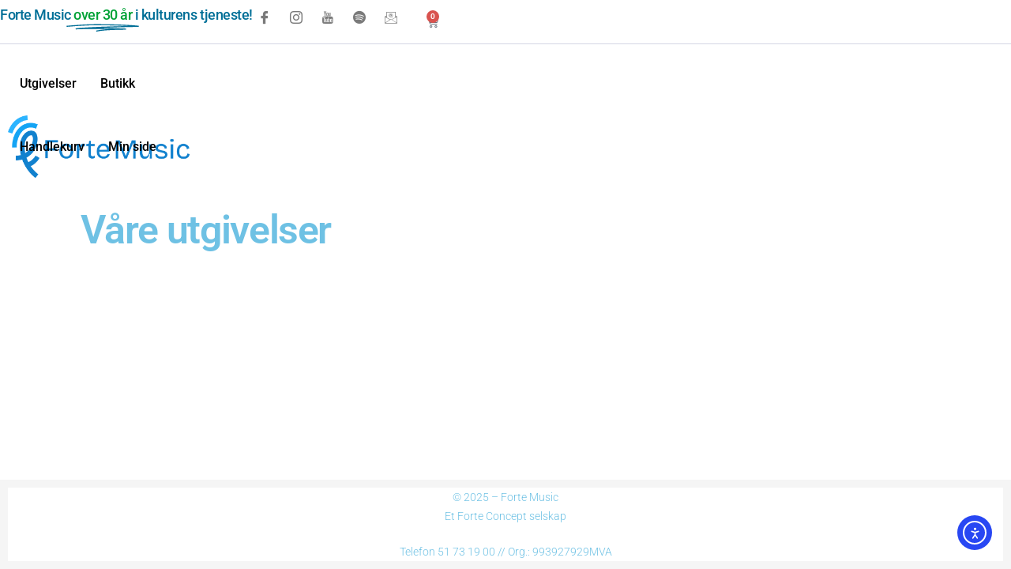

--- FILE ---
content_type: text/css
request_url: https://www.fortemusic.no/wp-content/uploads/elementor/css/post-13531.css?ver=1768689432
body_size: 1982
content:
.elementor-13531 .elementor-element.elementor-element-31d2456{--display:flex;--flex-direction:row;--container-widget-width:calc( ( 1 - var( --container-widget-flex-grow ) ) * 100% );--container-widget-height:100%;--container-widget-flex-grow:1;--container-widget-align-self:stretch;--flex-wrap-mobile:wrap;--justify-content:center;--align-items:center;--gap:10px 10px;--row-gap:10px;--column-gap:10px;--overflow:auto;border-style:solid;--border-style:solid;border-width:0px 0px 1px 0px;--border-top-width:0px;--border-right-width:0px;--border-bottom-width:1px;--border-left-width:0px;border-color:#D4D6E3;--border-color:#D4D6E3;--padding-top:8px;--padding-bottom:8px;--padding-left:0px;--padding-right:0px;overflow:visible;}.elementor-13531 .elementor-element.elementor-element-31d2456:not(.elementor-motion-effects-element-type-background), .elementor-13531 .elementor-element.elementor-element-31d2456 > .elementor-motion-effects-container > .elementor-motion-effects-layer{background-color:#FFFFFF;}.elementor-widget-animated-headline .elementor-headline-plain-text{color:var( --e-global-color-secondary );}.elementor-widget-animated-headline .elementor-headline{font-family:var( --e-global-typography-primary-font-family ), Sans-serif;font-weight:var( --e-global-typography-primary-font-weight );}.elementor-widget-animated-headline{--dynamic-text-color:var( --e-global-color-secondary );}.elementor-widget-animated-headline .elementor-headline-dynamic-text{font-family:var( --e-global-typography-primary-font-family ), Sans-serif;font-weight:var( --e-global-typography-primary-font-weight );}.elementor-widget-animated-headline .elementor-headline-dynamic-wrapper path{stroke:var( --e-global-color-accent );}.elementor-13531 .elementor-element.elementor-element-a9034e5{--iteration-count:infinite;--animation-duration:1200ms;--dynamic-text-color:#00A236;}.elementor-13531 .elementor-element.elementor-element-a9034e5 > .elementor-widget-container{border-style:none;}.elementor-13531 .elementor-element.elementor-element-a9034e5 .elementor-headline{text-align:start;font-family:"Roboto", Sans-serif;font-size:18px;font-weight:500;}.elementor-13531 .elementor-element.elementor-element-a9034e5 .elementor-headline-plain-text{color:#006F97;}.elementor-13531 .elementor-element.elementor-element-a9034e5 .elementor-headline-dynamic-text{font-family:"Roboto", Sans-serif;font-weight:500;font-style:normal;}.elementor-13531 .elementor-element.elementor-element-a9034e5 .elementor-headline-dynamic-wrapper path{stroke:#006F97;stroke-width:5px;stroke-linecap:round;stroke-linejoin:round;}.elementor-13531 .elementor-element.elementor-element-14759630 .elementor-repeater-item-5eb0945 > a :is(i, svg){color:#111111;fill:#111111;}.elementor-13531 .elementor-element.elementor-element-14759630 .elementor-repeater-item-5eb0945 > a{background-color:rgba(255,255,255,0);}.elementor-13531 .elementor-element.elementor-element-14759630 .elementor-repeater-item-5eb0945 > a:hover{color:#4852ba;}.elementor-13531 .elementor-element.elementor-element-14759630 .elementor-repeater-item-5eb0945 > a:hover svg path{stroke:#4852ba;fill:#4852ba;}.elementor-13531 .elementor-element.elementor-element-14759630 .elementor-repeater-item-e2aa959 > a :is(i, svg){color:#111111;fill:#111111;}.elementor-13531 .elementor-element.elementor-element-14759630 .elementor-repeater-item-e2aa959 > a:hover{color:#e4405f;}.elementor-13531 .elementor-element.elementor-element-14759630 .elementor-repeater-item-e2aa959 > a:hover svg path{stroke:#e4405f;fill:#e4405f;}.elementor-13531 .elementor-element.elementor-element-14759630 .elementor-repeater-item-8d9e888 > a :is(i, svg){color:#222222;fill:#222222;}.elementor-13531 .elementor-element.elementor-element-14759630 .elementor-repeater-item-8d9e888 > a:hover{background-color:#3b5998;}.elementor-13531 .elementor-element.elementor-element-14759630 .elementor-repeater-item-2d84ac2 > a :is(i, svg){color:#222222;fill:#222222;}.elementor-13531 .elementor-element.elementor-element-14759630 .elementor-repeater-item-2d84ac2 > a:hover{background-color:#3b5998;}.elementor-13531 .elementor-element.elementor-element-14759630 .elementor-repeater-item-2ff69bf > a :is(i, svg){color:#222222;fill:#222222;}.elementor-13531 .elementor-element.elementor-element-14759630 .elementor-repeater-item-2ff69bf > a:hover{background-color:#3b5998;}.elementor-13531 .elementor-element.elementor-element-14759630{width:auto;max-width:auto;}.elementor-13531 .elementor-element.elementor-element-14759630 .ekit_social_media{text-align:center;}.elementor-13531 .elementor-element.elementor-element-14759630 .ekit_social_media > li > a{text-align:center;text-decoration:none;width:30px;height:30px;line-height:28px;}.elementor-13531 .elementor-element.elementor-element-14759630 .ekit_social_media > li{display:inline-block;margin:0px 6px 0px 0px;}.elementor-widget-woocommerce-menu-cart .elementor-menu-cart__toggle .elementor-button{font-family:var( --e-global-typography-primary-font-family ), Sans-serif;font-weight:var( --e-global-typography-primary-font-weight );}.elementor-widget-woocommerce-menu-cart .elementor-menu-cart__product-name a{font-family:var( --e-global-typography-primary-font-family ), Sans-serif;font-weight:var( --e-global-typography-primary-font-weight );}.elementor-widget-woocommerce-menu-cart .elementor-menu-cart__product-price{font-family:var( --e-global-typography-primary-font-family ), Sans-serif;font-weight:var( --e-global-typography-primary-font-weight );}.elementor-widget-woocommerce-menu-cart .elementor-menu-cart__footer-buttons .elementor-button{font-family:var( --e-global-typography-primary-font-family ), Sans-serif;font-weight:var( --e-global-typography-primary-font-weight );}.elementor-widget-woocommerce-menu-cart .elementor-menu-cart__footer-buttons a.elementor-button--view-cart{font-family:var( --e-global-typography-primary-font-family ), Sans-serif;font-weight:var( --e-global-typography-primary-font-weight );}.elementor-widget-woocommerce-menu-cart .elementor-menu-cart__footer-buttons a.elementor-button--checkout{font-family:var( --e-global-typography-primary-font-family ), Sans-serif;font-weight:var( --e-global-typography-primary-font-weight );}.elementor-widget-woocommerce-menu-cart .woocommerce-mini-cart__empty-message{font-family:var( --e-global-typography-primary-font-family ), Sans-serif;font-weight:var( --e-global-typography-primary-font-weight );}.elementor-13531 .elementor-element.elementor-element-8978166{--divider-style:solid;--subtotal-divider-style:solid;--elementor-remove-from-cart-button:none;--remove-from-cart-button:block;--toggle-button-border-width:0px;--cart-border-style:none;--cart-footer-layout:1fr 1fr;--products-max-height-sidecart:calc(100vh - 240px);--products-max-height-minicart:calc(100vh - 385px);}.elementor-13531 .elementor-element.elementor-element-8978166 .widget_shopping_cart_content{--subtotal-divider-left-width:0;--subtotal-divider-right-width:0;}.elementor-13531 .elementor-element.elementor-element-69b4191e{--display:flex;--flex-direction:row;--container-widget-width:calc( ( 1 - var( --container-widget-flex-grow ) ) * 100% );--container-widget-height:100%;--container-widget-flex-grow:1;--container-widget-align-self:stretch;--flex-wrap-mobile:wrap;--justify-content:space-between;--align-items:center;--gap:0px 0px;--row-gap:0px;--column-gap:0px;overflow:visible;}.elementor-13531 .elementor-element.elementor-element-69b4191e:not(.elementor-motion-effects-element-type-background), .elementor-13531 .elementor-element.elementor-element-69b4191e > .elementor-motion-effects-container > .elementor-motion-effects-layer{background-color:#FFFFFF;}.elementor-13531 .elementor-element.elementor-element-69b4191e.e-con{--flex-grow:0;--flex-shrink:0;}.elementor-13531 .elementor-element.elementor-element-35ea8c7a{--display:flex;--gap:0px 0px;--row-gap:0px;--column-gap:0px;--padding-top:0px;--padding-bottom:0px;--padding-left:0px;--padding-right:0px;overflow:visible;}.elementor-13531 .elementor-element.elementor-element-35ea8c7a.e-con{--flex-grow:0;--flex-shrink:0;}.elementor-13531 .elementor-element.elementor-element-719beaa .elementskit-menu-container{height:80px;border-radius:0px 0px 0px 0px;}.elementor-13531 .elementor-element.elementor-element-719beaa .elementskit-navbar-nav > li > a{color:#000000;padding:0px 15px 0px 15px;}.elementor-13531 .elementor-element.elementor-element-719beaa .elementskit-navbar-nav > li > a:hover{color:#707070;}.elementor-13531 .elementor-element.elementor-element-719beaa .elementskit-navbar-nav > li > a:focus{color:#707070;}.elementor-13531 .elementor-element.elementor-element-719beaa .elementskit-navbar-nav > li > a:active{color:#707070;}.elementor-13531 .elementor-element.elementor-element-719beaa .elementskit-navbar-nav > li:hover > a{color:#707070;}.elementor-13531 .elementor-element.elementor-element-719beaa .elementskit-navbar-nav > li:hover > a .elementskit-submenu-indicator{color:#707070;}.elementor-13531 .elementor-element.elementor-element-719beaa .elementskit-navbar-nav > li > a:hover .elementskit-submenu-indicator{color:#707070;}.elementor-13531 .elementor-element.elementor-element-719beaa .elementskit-navbar-nav > li > a:focus .elementskit-submenu-indicator{color:#707070;}.elementor-13531 .elementor-element.elementor-element-719beaa .elementskit-navbar-nav > li > a:active .elementskit-submenu-indicator{color:#707070;}.elementor-13531 .elementor-element.elementor-element-719beaa .elementskit-navbar-nav > li.current-menu-item > a{color:#707070;}.elementor-13531 .elementor-element.elementor-element-719beaa .elementskit-navbar-nav > li.current-menu-ancestor > a{color:#707070;}.elementor-13531 .elementor-element.elementor-element-719beaa .elementskit-navbar-nav > li.current-menu-ancestor > a .elementskit-submenu-indicator{color:#707070;}.elementor-13531 .elementor-element.elementor-element-719beaa .elementskit-navbar-nav > li > a .elementskit-submenu-indicator{color:#101010;fill:#101010;}.elementor-13531 .elementor-element.elementor-element-719beaa .elementskit-navbar-nav > li > a .ekit-submenu-indicator-icon{color:#101010;fill:#101010;}.elementor-13531 .elementor-element.elementor-element-719beaa .elementskit-navbar-nav .elementskit-submenu-panel > li > a{padding:15px 15px 15px 15px;color:#000000;}.elementor-13531 .elementor-element.elementor-element-719beaa .elementskit-navbar-nav .elementskit-submenu-panel > li > a:hover{color:#707070;}.elementor-13531 .elementor-element.elementor-element-719beaa .elementskit-navbar-nav .elementskit-submenu-panel > li > a:focus{color:#707070;}.elementor-13531 .elementor-element.elementor-element-719beaa .elementskit-navbar-nav .elementskit-submenu-panel > li > a:active{color:#707070;}.elementor-13531 .elementor-element.elementor-element-719beaa .elementskit-navbar-nav .elementskit-submenu-panel > li:hover > a{color:#707070;}.elementor-13531 .elementor-element.elementor-element-719beaa .elementskit-navbar-nav .elementskit-submenu-panel > li.current-menu-item > a{color:#707070 !important;}.elementor-13531 .elementor-element.elementor-element-719beaa .elementskit-submenu-panel{padding:15px 0px 15px 0px;}.elementor-13531 .elementor-element.elementor-element-719beaa .elementskit-navbar-nav .elementskit-submenu-panel{border-radius:0px 0px 0px 0px;min-width:220px;}.elementor-13531 .elementor-element.elementor-element-719beaa .elementskit-menu-hamburger{float:right;}.elementor-13531 .elementor-element.elementor-element-719beaa .elementskit-menu-hamburger .elementskit-menu-hamburger-icon{background-color:rgba(0, 0, 0, 0.5);}.elementor-13531 .elementor-element.elementor-element-719beaa .elementskit-menu-hamburger > .ekit-menu-icon{color:rgba(0, 0, 0, 0.5);}.elementor-13531 .elementor-element.elementor-element-719beaa .elementskit-menu-hamburger:hover .elementskit-menu-hamburger-icon{background-color:rgba(0, 0, 0, 0.5);}.elementor-13531 .elementor-element.elementor-element-719beaa .elementskit-menu-hamburger:hover > .ekit-menu-icon{color:rgba(0, 0, 0, 0.5);}.elementor-13531 .elementor-element.elementor-element-719beaa .elementskit-menu-close{color:rgba(51, 51, 51, 1);}.elementor-13531 .elementor-element.elementor-element-719beaa .elementskit-menu-close:hover{color:rgba(0, 0, 0, 0.5);}.elementor-widget-image .widget-image-caption{color:var( --e-global-color-text );font-family:var( --e-global-typography-text-font-family ), Sans-serif;font-weight:var( --e-global-typography-text-font-weight );}.elementor-13531 .elementor-element.elementor-element-6570d3fa img{pointer-events:all;width:230px;}.elementor-13531 .elementor-element.elementor-element-6570d3fa{text-align:start;}.elementor-theme-builder-content-area{height:400px;}.elementor-location-header:before, .elementor-location-footer:before{content:"";display:table;clear:both;}@media(max-width:1024px){.elementor-13531 .elementor-element.elementor-element-31d2456{--padding-top:4px;--padding-bottom:4px;--padding-left:15px;--padding-right:15px;}.elementor-13531 .elementor-element.elementor-element-14759630 > .elementor-widget-container{margin:0px -10px 0px 0px;}.elementor-13531 .elementor-element.elementor-element-14759630 .ekit_social_media > li{margin:0px 0px 0px 0px;}.elementor-13531 .elementor-element.elementor-element-14759630 .ekit_social_media > li > a i{font-size:12px;}.elementor-13531 .elementor-element.elementor-element-14759630 .ekit_social_media > li > a svg{max-width:12px;}.elementor-13531 .elementor-element.elementor-element-69b4191e{--padding-top:10px;--padding-bottom:10px;--padding-left:15px;--padding-right:5px;}.elementor-13531 .elementor-element.elementor-element-719beaa .elementskit-nav-identity-panel{padding:10px 0px 10px 0px;}.elementor-13531 .elementor-element.elementor-element-719beaa .elementskit-menu-container{max-width:350px;border-radius:0px 0px 0px 0px;}.elementor-13531 .elementor-element.elementor-element-719beaa .elementskit-navbar-nav > li > a{color:#000000;padding:10px 15px 10px 15px;}.elementor-13531 .elementor-element.elementor-element-719beaa .elementskit-navbar-nav .elementskit-submenu-panel > li > a{padding:15px 15px 15px 15px;}.elementor-13531 .elementor-element.elementor-element-719beaa .elementskit-navbar-nav .elementskit-submenu-panel{border-radius:0px 0px 0px 0px;}.elementor-13531 .elementor-element.elementor-element-719beaa .elementskit-menu-hamburger{padding:8px 8px 8px 8px;width:45px;border-radius:3px;}.elementor-13531 .elementor-element.elementor-element-719beaa .elementskit-menu-close{padding:8px 8px 8px 8px;margin:12px 12px 12px 12px;width:45px;border-radius:3px;}.elementor-13531 .elementor-element.elementor-element-719beaa .elementskit-nav-logo > img{max-width:160px;max-height:60px;}.elementor-13531 .elementor-element.elementor-element-719beaa .elementskit-nav-logo{margin:5px 0px 5px 0px;padding:5px 5px 5px 5px;}}@media(max-width:767px){.elementor-13531 .elementor-element.elementor-element-31d2456{--justify-content:center;--padding-top:10px;--padding-bottom:10px;--padding-left:10px;--padding-right:10px;}.elementor-13531 .elementor-element.elementor-element-a9034e5{width:100%;max-width:100%;}.elementor-13531 .elementor-element.elementor-element-a9034e5 > .elementor-widget-container{margin:7px 0px -10px 0px;padding:0px 0px 0px 0px;}.elementor-13531 .elementor-element.elementor-element-a9034e5.elementor-element{--align-self:center;--flex-grow:0;--flex-shrink:1;}.elementor-13531 .elementor-element.elementor-element-a9034e5 .elementor-headline{text-align:center;font-size:16px;}.elementor-13531 .elementor-element.elementor-element-a9034e5 .elementor-headline-dynamic-text{line-height:0.5em;}.elementor-13531 .elementor-element.elementor-element-14759630 > .elementor-widget-container{margin:0px 0px 0px 0px;}.elementor-13531 .elementor-element.elementor-element-14759630 .ekit_social_media{text-align:center;}.elementor-13531 .elementor-element.elementor-element-14759630 .ekit_social_media > li{display:inline-block;}.elementor-13531 .elementor-element.elementor-element-14759630 .ekit_social_media > li > a{text-decoration:none;border-radius:0px 0px 0px 0px;padding:0px 0px 0px 0px;}.elementor-13531 .elementor-element.elementor-element-14759630 .ekit_social_media > li > a i{font-size:16px;}.elementor-13531 .elementor-element.elementor-element-14759630 .ekit_social_media > li > a svg{max-width:16px;}.elementor-13531 .elementor-element.elementor-element-8978166 > .elementor-widget-container{margin:0px 0px 0px 12px;}.elementor-13531 .elementor-element.elementor-element-8978166{--mini-cart-spacing:-8px;--toggle-icon-size:19px;--toggle-icon-padding:6px 6px 6px 6px;}body:not(.rtl) .elementor-13531 .elementor-element.elementor-element-8978166 .elementor-menu-cart__toggle .elementor-button-icon .elementor-button-icon-qty[data-counter]{right:-6px;top:-6px;}body.rtl .elementor-13531 .elementor-element.elementor-element-8978166 .elementor-menu-cart__toggle .elementor-button-icon .elementor-button-icon-qty[data-counter]{right:6px;top:-6px;left:auto;}.elementor-13531 .elementor-element.elementor-element-69b4191e{--width:399px;--justify-content:space-between;--align-items:center;--container-widget-width:calc( ( 1 - var( --container-widget-flex-grow ) ) * 100% );--padding-top:0px;--padding-bottom:0px;--padding-left:0px;--padding-right:0px;}.elementor-13531 .elementor-element.elementor-element-69b4191e.e-con{--align-self:center;}.elementor-13531 .elementor-element.elementor-element-35ea8c7a{--width:99.889%;--justify-content:center;--align-items:center;--container-widget-width:calc( ( 1 - var( --container-widget-flex-grow ) ) * 100% );}.elementor-13531 .elementor-element.elementor-element-35ea8c7a.e-con{--align-self:center;}.elementor-13531 .elementor-element.elementor-element-719beaa.elementor-element{--align-self:flex-end;}.elementor-13531 .elementor-element.elementor-element-719beaa .elementskit-nav-logo > img{max-width:120px;max-height:50px;}.elementor-13531 .elementor-element.elementor-element-6570d3fa{width:100%;max-width:100%;text-align:center;}.elementor-13531 .elementor-element.elementor-element-6570d3fa > .elementor-widget-container{margin:5px 5px 5px 5px;padding:5px 5px 5px 5px;}.elementor-13531 .elementor-element.elementor-element-6570d3fa.elementor-element{--align-self:center;}.elementor-13531 .elementor-element.elementor-element-6570d3fa img{width:100%;max-width:100%;height:100%;}}@media(min-width:768px){.elementor-13531 .elementor-element.elementor-element-35ea8c7a{--width:20%;}}@media(max-width:1024px) and (min-width:768px){.elementor-13531 .elementor-element.elementor-element-35ea8c7a{--width:30%;}}

--- FILE ---
content_type: text/css
request_url: https://www.fortemusic.no/wp-content/uploads/elementor/css/post-12934.css?ver=1768689432
body_size: -108
content:
.elementor-12934 .elementor-element.elementor-element-07bad81{--display:flex;overflow:visible;}.elementor-widget-text-editor{font-family:var( --e-global-typography-text-font-family ), Sans-serif;font-weight:var( --e-global-typography-text-font-weight );color:var( --e-global-color-text );}.elementor-widget-text-editor.elementor-drop-cap-view-stacked .elementor-drop-cap{background-color:var( --e-global-color-primary );}.elementor-widget-text-editor.elementor-drop-cap-view-framed .elementor-drop-cap, .elementor-widget-text-editor.elementor-drop-cap-view-default .elementor-drop-cap{color:var( --e-global-color-primary );border-color:var( --e-global-color-primary );}.elementor-12934 .elementor-element.elementor-element-12a2423{width:100%;max-width:100%;columns:1;text-align:center;font-family:"Roboto", Sans-serif;font-weight:300;color:var( --e-global-color-primary );}.elementor-12934 .elementor-element.elementor-element-12a2423 > .elementor-widget-container{background-color:#FFFFFF;margin:0px 0px 0px 0px;padding:0px 0px 0px 0px;border-radius:0px 0px 0px 0px;}.elementor-12934 .elementor-element.elementor-element-12a2423.elementor-element{--align-self:center;}.elementor-theme-builder-content-area{height:400px;}.elementor-location-header:before, .elementor-location-footer:before{content:"";display:table;clear:both;}

--- FILE ---
content_type: text/css
request_url: https://www.fortemusic.no/wp-content/uploads/elementor/css/post-12973.css?ver=1768693568
body_size: 12
content:
.elementor-12973 .elementor-element.elementor-element-144910f2{--display:flex;--flex-direction:column;--container-widget-width:calc( ( 1 - var( --container-widget-flex-grow ) ) * 100% );--container-widget-height:initial;--container-widget-flex-grow:0;--container-widget-align-self:initial;--flex-wrap-mobile:wrap;--align-items:stretch;--gap:30px 30px;--row-gap:30px;--column-gap:30px;--margin-top:2%;--margin-bottom:0%;--margin-left:0%;--margin-right:0%;--padding-top:0%;--padding-bottom:0%;--padding-left:8%;--padding-right:8%;overflow:visible;}.elementor-widget-heading .elementor-heading-title{font-family:var( --e-global-typography-primary-font-family ), Sans-serif;font-weight:var( --e-global-typography-primary-font-weight );color:var( --e-global-color-primary );}.elementor-12973 .elementor-element.elementor-element-f3389f2{--display:flex;--margin-top:25px;--margin-bottom:0px;--margin-left:0px;--margin-right:0px;overflow:visible;}body.elementor-page-12973:not(.elementor-motion-effects-element-type-background), body.elementor-page-12973 > .elementor-motion-effects-container > .elementor-motion-effects-layer{background-color:#FFFFFF;}@media(max-width:1024px){.elementor-12973 .elementor-element.elementor-element-144910f2{--padding-top:0%;--padding-bottom:0%;--padding-left:5%;--padding-right:5%;}}@media(min-width:768px){.elementor-12973 .elementor-element.elementor-element-144910f2{--content-width:1520px;}}